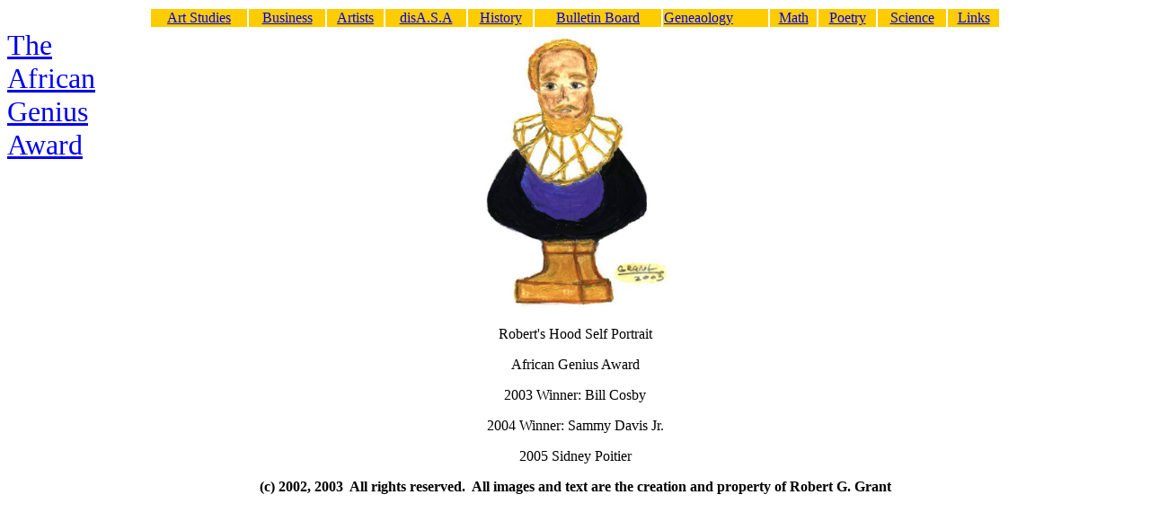

--- FILE ---
content_type: text/html
request_url: https://blackknightassociation.com/the%20african%20genius%20award.htm
body_size: 832
content:
<html>

<head>
<meta http-equiv="Content-Language" content="en-us">
<meta http-equiv="Content-Type" content="text/html; charset=windows-1252">
<title>New Page 2</title>
<meta name="Microsoft Border" content="t, default">
</head>

<body><!--msnavigation--><table border="0" cellpadding="0" cellspacing="0" width="100%"><tr><td>

<div align="center">
  <center>
  <table width="75%" border="0">
    <tr>
      <td bgcolor="#FFCC00">
      <div align="center">
        <font color="#000000"><a href="Artists/Artstudies.html">Art Studies</a></font><a href="Art/Outlook.htm">
        </a>
      </div>
      </td>
      <td bgcolor="#FFCC00">
      <p align="center"><font color="#000000">
      <a href="business/business.htm">Business</a></font> </td>
      <td bgcolor="#FFCC00">
      <div align="center">
        <font color="#000000">
        <a href="Art/The%20King%20and%20His%20Knight.html">Artists</a></font><a href="Artists/Artstudies.html">
        </a>
      </div>
      </td>
      <td bgcolor="#FFCC00">
      <p align="center"><font color="#000000"><a href="cos%20dis-asa.htm">
      disA.S.A</a></font> </td>
      <td bgcolor="#FFCC00">
      <div align="center">
        <font color="#000000"><a href="History/tochistory.html">History</a></font>
      </div>
      </td>
      <td bgcolor="#FFCC00">
      <p align="center"><font color="#000000"><a href="bulletin_board.htm">
      Bulletin Board</a></font> </td>
      <td bgcolor="#FFCC00"><font color="#000000">
      <a href="Geneaology/geneaologypage.htm">Geneaology</a></font><a href="Geneaology/geneaologypage.htm">
      </a></td>
      <td bgcolor="#FFCC00">
      <div align="center">
        <font color="#000000"><a href="Math/math.htm">Math</a></font><a href="Math/math.htm">
        </a>
      </div>
      </td>
      <td bgcolor="#FFCC00">
      <div align="center">
        <font color="#000000"><a href="Poetry/poetry.htm">Poetry</a></font><a href="Poetry/poetry.htm">
        </a>
      </div>
      </td>
      <td bgcolor="#FFCC00">
      <p align="center"><font color="#000000"><a href="Science/science.htm">
      Science</a></font> </td>
      <td bgcolor="#FFCC00">
      <div align="center">
        <a href="links.html">Links</a>
      </div>
      </td>
    </tr>
  </table>
  </center>
</div>

</td></tr><!--msnavigation--></table><!--msnavigation--><table dir="ltr" border="0" cellpadding="0" cellspacing="0" width="100%"><tr><!--msnavigation--><td valign="top">
<div style="position: absolute; width: 100px; height: 100px; z-index: 1" id="layer1">
  <a href="http://www.google.com/search?hl=en&lr=&q=The+African+Genius+Award&btnG=Search">
  <font size="6">The African Genius Award</font></a></div>

<p align="center">
<img border="0" src="Images/self%20portrait%20by%20Robert%20Hood.jpg" width="213" height="315"></p>
<p align="center">Robert's Hood Self Portrait</p>
<p align="center">African Genius Award</p>
<p align="center">2003 Winner: Bill Cosby</p>
<p align="center">2004 Winner: Sammy Davis Jr.</p>
<p align="center">2005 Sidney Poitier</p>
<p align="center"><b>(c) 2002, 2003&nbsp; All rights reserved.&nbsp; All images and
text are the creation and property of Robert G. Grant</b></p>

<!--msnavigation--></td></tr><!--msnavigation--></table></body>

</html>
